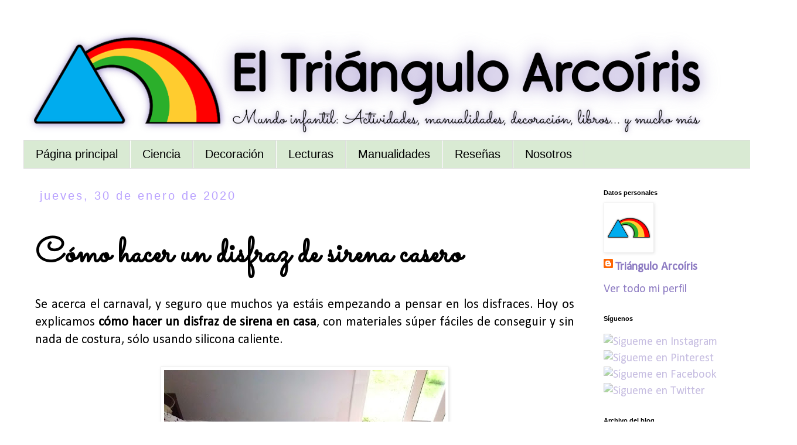

--- FILE ---
content_type: text/html; charset=UTF-8
request_url: https://www.eltrianguloarcoiris.com/2020/01/como-hacer-un-disfraz-de-sirena-casero.html
body_size: 17374
content:
<!DOCTYPE html>
<html class='v2' dir='ltr' lang='es' xmlns='http://www.w3.org/1999/xhtml' xmlns:b='http://www.google.com/2005/gml/b' xmlns:data='http://www.google.com/2005/gml/data' xmlns:expr='http://www.google.com/2005/gml/expr'>
<head>
<link href='https://www.blogger.com/static/v1/widgets/335934321-css_bundle_v2.css' rel='stylesheet' type='text/css'/>
<meta content='033975e54ccd3eca6f4d7736e80feabb' name='p:domain_verify'/>
<meta content='width=1100' name='viewport'/>
<meta content='text/html; charset=UTF-8' http-equiv='Content-Type'/>
<meta content='blogger' name='generator'/>
<link href='https://www.eltrianguloarcoiris.com/favicon.ico' rel='icon' type='image/x-icon'/>
<link href='https://www.eltrianguloarcoiris.com/2020/01/como-hacer-un-disfraz-de-sirena-casero.html' rel='canonical'/>
<link rel="alternate" type="application/atom+xml" title="El Triángulo Arcoíris - Atom" href="https://www.eltrianguloarcoiris.com/feeds/posts/default" />
<link rel="alternate" type="application/rss+xml" title="El Triángulo Arcoíris - RSS" href="https://www.eltrianguloarcoiris.com/feeds/posts/default?alt=rss" />
<link rel="service.post" type="application/atom+xml" title="El Triángulo Arcoíris - Atom" href="https://www.blogger.com/feeds/2349658395406808691/posts/default" />

<link rel="alternate" type="application/atom+xml" title="El Triángulo Arcoíris - Atom" href="https://www.eltrianguloarcoiris.com/feeds/7969891157189685503/comments/default" />
<!--Can't find substitution for tag [blog.ieCssRetrofitLinks]-->
<link href='https://blogger.googleusercontent.com/img/b/R29vZ2xl/AVvXsEjOFH-zVaOFPY4b1TzAW-bdSZ2lTseQTjqqzlzYFI_HjJipTCFLt4RCRagqjLDTpYIhou98TXuOodZzcdPUnHq0mBP839MzrjmYoW7a08IDNgoUROsTMtOfmD6DF8198_oXl4aT1Nm-itdm/s640/Disfraz+de+sirena.jpg' rel='image_src'/>
<meta content='https://www.eltrianguloarcoiris.com/2020/01/como-hacer-un-disfraz-de-sirena-casero.html' property='og:url'/>
<meta content='Cómo hacer un disfraz de sirena casero' property='og:title'/>
<meta content='Blog infantil en el que encontraréis actividades, manualidades, experimentos y lecturas entre otras cosas' property='og:description'/>
<meta content='https://blogger.googleusercontent.com/img/b/R29vZ2xl/AVvXsEjOFH-zVaOFPY4b1TzAW-bdSZ2lTseQTjqqzlzYFI_HjJipTCFLt4RCRagqjLDTpYIhou98TXuOodZzcdPUnHq0mBP839MzrjmYoW7a08IDNgoUROsTMtOfmD6DF8198_oXl4aT1Nm-itdm/w1200-h630-p-k-no-nu/Disfraz+de+sirena.jpg' property='og:image'/>
<title>El Triángulo Arcoíris: Cómo hacer un disfraz de sirena casero</title>
<style type='text/css'>@font-face{font-family:'Calibri';font-style:normal;font-weight:400;font-display:swap;src:url(//fonts.gstatic.com/l/font?kit=J7afnpV-BGlaFfdAhLEY67FIEjg&skey=a1029226f80653a8&v=v15)format('woff2');unicode-range:U+0000-00FF,U+0131,U+0152-0153,U+02BB-02BC,U+02C6,U+02DA,U+02DC,U+0304,U+0308,U+0329,U+2000-206F,U+20AC,U+2122,U+2191,U+2193,U+2212,U+2215,U+FEFF,U+FFFD;}@font-face{font-family:'Damion';font-style:normal;font-weight:400;font-display:swap;src:url(//fonts.gstatic.com/s/damion/v15/hv-XlzJ3KEUe_YZkZGw2EzJwV9J-.woff2)format('woff2');unicode-range:U+0100-02BA,U+02BD-02C5,U+02C7-02CC,U+02CE-02D7,U+02DD-02FF,U+0304,U+0308,U+0329,U+1D00-1DBF,U+1E00-1E9F,U+1EF2-1EFF,U+2020,U+20A0-20AB,U+20AD-20C0,U+2113,U+2C60-2C7F,U+A720-A7FF;}@font-face{font-family:'Damion';font-style:normal;font-weight:400;font-display:swap;src:url(//fonts.gstatic.com/s/damion/v15/hv-XlzJ3KEUe_YZkamw2EzJwVw.woff2)format('woff2');unicode-range:U+0000-00FF,U+0131,U+0152-0153,U+02BB-02BC,U+02C6,U+02DA,U+02DC,U+0304,U+0308,U+0329,U+2000-206F,U+20AC,U+2122,U+2191,U+2193,U+2212,U+2215,U+FEFF,U+FFFD;}@font-face{font-family:'Sacramento';font-style:normal;font-weight:400;font-display:swap;src:url(//fonts.gstatic.com/s/sacramento/v17/buEzpo6gcdjy0EiZMBUG4CMf_f5Iai0Ycw.woff2)format('woff2');unicode-range:U+0100-02BA,U+02BD-02C5,U+02C7-02CC,U+02CE-02D7,U+02DD-02FF,U+0304,U+0308,U+0329,U+1D00-1DBF,U+1E00-1E9F,U+1EF2-1EFF,U+2020,U+20A0-20AB,U+20AD-20C0,U+2113,U+2C60-2C7F,U+A720-A7FF;}@font-face{font-family:'Sacramento';font-style:normal;font-weight:400;font-display:swap;src:url(//fonts.gstatic.com/s/sacramento/v17/buEzpo6gcdjy0EiZMBUG4C0f_f5Iai0.woff2)format('woff2');unicode-range:U+0000-00FF,U+0131,U+0152-0153,U+02BB-02BC,U+02C6,U+02DA,U+02DC,U+0304,U+0308,U+0329,U+2000-206F,U+20AC,U+2122,U+2191,U+2193,U+2212,U+2215,U+FEFF,U+FFFD;}</style>
<style id='page-skin-1' type='text/css'><!--
/*
-----------------------------------------------
Blogger Template Style
Name:     Simple
Designer: Blogger
URL:      www.blogger.com
----------------------------------------------- */
/* Variable definitions
====================
<Variable name="keycolor" description="Main Color" type="color" default="#66bbdd"/>
<Group description="Page Text" selector="body">
<Variable name="body.font" description="Font" type="font"
default="normal normal 12px Arial, Tahoma, Helvetica, FreeSans, sans-serif"/>
<Variable name="body.text.color" description="Text Color" type="color" default="#222222"/>
</Group>
<Group description="Backgrounds" selector=".body-fauxcolumns-outer">
<Variable name="body.background.color" description="Outer Background" type="color" default="#66bbdd"/>
<Variable name="content.background.color" description="Main Background" type="color" default="#ffffff"/>
<Variable name="header.background.color" description="Header Background" type="color" default="transparent"/>
</Group>
<Group description="Links" selector=".main-outer">
<Variable name="link.color" description="Link Color" type="color" default="#2288bb"/>
<Variable name="link.visited.color" description="Visited Color" type="color" default="#888888"/>
<Variable name="link.hover.color" description="Hover Color" type="color" default="#33aaff"/>
</Group>
<Group description="Blog Title" selector=".header h1">
<Variable name="header.font" description="Font" type="font"
default="normal normal 60px Arial, Tahoma, Helvetica, FreeSans, sans-serif"/>
<Variable name="header.text.color" description="Title Color" type="color" default="#3399bb" />
</Group>
<Group description="Blog Description" selector=".header .description">
<Variable name="description.text.color" description="Description Color" type="color"
default="#777777" />
</Group>
<Group description="Tabs Text" selector=".tabs-inner .widget li a">
<Variable name="tabs.font" description="Font" type="font"
default="normal normal 14px Arial, Tahoma, Helvetica, FreeSans, sans-serif"/>
<Variable name="tabs.text.color" description="Text Color" type="color" default="#999999"/>
<Variable name="tabs.selected.text.color" description="Selected Color" type="color" default="#000000"/>
</Group>
<Group description="Tabs Background" selector=".tabs-outer .PageList">
<Variable name="tabs.background.color" description="Background Color" type="color" default="#f5f5f5"/>
<Variable name="tabs.selected.background.color" description="Selected Color" type="color" default="#eeeeee"/>
</Group>
<Group description="Post Title" selector="h3.post-title, .comments h4">
<Variable name="post.title.font" description="Font" type="font"
default="normal normal 22px Arial, Tahoma, Helvetica, FreeSans, sans-serif"/>
</Group>
<Group description="Date Header" selector=".date-header">
<Variable name="date.header.color" description="Text Color" type="color"
default="#000000"/>
<Variable name="date.header.background.color" description="Background Color" type="color"
default="transparent"/>
<Variable name="date.header.font" description="Text Font" type="font"
default="normal bold 11px Arial, Tahoma, Helvetica, FreeSans, sans-serif"/>
<Variable name="date.header.padding" description="Date Header Padding" type="string" default="inherit"/>
<Variable name="date.header.letterspacing" description="Date Header Letter Spacing" type="string" default="inherit"/>
<Variable name="date.header.margin" description="Date Header Margin" type="string" default="inherit"/>
</Group>
<Group description="Post Footer" selector=".post-footer">
<Variable name="post.footer.text.color" description="Text Color" type="color" default="#666666"/>
<Variable name="post.footer.background.color" description="Background Color" type="color"
default="#f9f9f9"/>
<Variable name="post.footer.border.color" description="Shadow Color" type="color" default="#eeeeee"/>
</Group>
<Group description="Gadgets" selector="h2">
<Variable name="widget.title.font" description="Title Font" type="font"
default="normal bold 11px Arial, Tahoma, Helvetica, FreeSans, sans-serif"/>
<Variable name="widget.title.text.color" description="Title Color" type="color" default="#000000"/>
<Variable name="widget.alternate.text.color" description="Alternate Color" type="color" default="#999999"/>
</Group>
<Group description="Images" selector=".main-inner">
<Variable name="image.background.color" description="Background Color" type="color" default="#ffffff"/>
<Variable name="image.border.color" description="Border Color" type="color" default="#eeeeee"/>
<Variable name="image.text.color" description="Caption Text Color" type="color" default="#000000"/>
</Group>
<Group description="Accents" selector=".content-inner">
<Variable name="body.rule.color" description="Separator Line Color" type="color" default="#eeeeee"/>
<Variable name="tabs.border.color" description="Tabs Border Color" type="color" default="transparent"/>
</Group>
<Variable name="body.background" description="Body Background" type="background"
color="#ffffff" default="$(color) none repeat scroll top left"/>
<Variable name="body.background.override" description="Body Background Override" type="string" default=""/>
<Variable name="body.background.gradient.cap" description="Body Gradient Cap" type="url"
default="url(https://resources.blogblog.com/blogblog/data/1kt/simple/gradients_light.png)"/>
<Variable name="body.background.gradient.tile" description="Body Gradient Tile" type="url"
default="url(https://resources.blogblog.com/blogblog/data/1kt/simple/body_gradient_tile_light.png)"/>
<Variable name="content.background.color.selector" description="Content Background Color Selector" type="string" default=".content-inner"/>
<Variable name="content.padding" description="Content Padding" type="length" default="10px" min="0" max="100px"/>
<Variable name="content.padding.horizontal" description="Content Horizontal Padding" type="length" default="10px" min="0" max="100px"/>
<Variable name="content.shadow.spread" description="Content Shadow Spread" type="length" default="40px" min="0" max="100px"/>
<Variable name="content.shadow.spread.webkit" description="Content Shadow Spread (WebKit)" type="length" default="5px" min="0" max="100px"/>
<Variable name="content.shadow.spread.ie" description="Content Shadow Spread (IE)" type="length" default="10px" min="0" max="100px"/>
<Variable name="main.border.width" description="Main Border Width" type="length" default="0" min="0" max="10px"/>
<Variable name="header.background.gradient" description="Header Gradient" type="url" default="none"/>
<Variable name="header.shadow.offset.left" description="Header Shadow Offset Left" type="length" default="-1px" min="-50px" max="50px"/>
<Variable name="header.shadow.offset.top" description="Header Shadow Offset Top" type="length" default="-1px" min="-50px" max="50px"/>
<Variable name="header.shadow.spread" description="Header Shadow Spread" type="length" default="1px" min="0" max="100px"/>
<Variable name="header.padding" description="Header Padding" type="length" default="30px" min="0" max="100px"/>
<Variable name="header.border.size" description="Header Border Size" type="length" default="1px" min="0" max="10px"/>
<Variable name="header.bottom.border.size" description="Header Bottom Border Size" type="length" default="1px" min="0" max="10px"/>
<Variable name="header.border.horizontalsize" description="Header Horizontal Border Size" type="length" default="0" min="0" max="10px"/>
<Variable name="description.text.size" description="Description Text Size" type="string" default="140%"/>
<Variable name="tabs.margin.top" description="Tabs Margin Top" type="length" default="0" min="0" max="100px"/>
<Variable name="tabs.margin.side" description="Tabs Side Margin" type="length" default="30px" min="0" max="100px"/>
<Variable name="tabs.background.gradient" description="Tabs Background Gradient" type="url"
default="url(https://resources.blogblog.com/blogblog/data/1kt/simple/gradients_light.png)"/>
<Variable name="tabs.border.width" description="Tabs Border Width" type="length" default="1px" min="0" max="10px"/>
<Variable name="tabs.bevel.border.width" description="Tabs Bevel Border Width" type="length" default="1px" min="0" max="10px"/>
<Variable name="post.margin.bottom" description="Post Bottom Margin" type="length" default="25px" min="0" max="100px"/>
<Variable name="image.border.small.size" description="Image Border Small Size" type="length" default="2px" min="0" max="10px"/>
<Variable name="image.border.large.size" description="Image Border Large Size" type="length" default="5px" min="0" max="10px"/>
<Variable name="page.width.selector" description="Page Width Selector" type="string" default=".region-inner"/>
<Variable name="page.width" description="Page Width" type="string" default="auto"/>
<Variable name="main.section.margin" description="Main Section Margin" type="length" default="15px" min="0" max="100px"/>
<Variable name="main.padding" description="Main Padding" type="length" default="15px" min="0" max="100px"/>
<Variable name="main.padding.top" description="Main Padding Top" type="length" default="30px" min="0" max="100px"/>
<Variable name="main.padding.bottom" description="Main Padding Bottom" type="length" default="30px" min="0" max="100px"/>
<Variable name="paging.background"
color="#ffffff"
description="Background of blog paging area" type="background"
default="transparent none no-repeat scroll top center"/>
<Variable name="footer.bevel" description="Bevel border length of footer" type="length" default="0" min="0" max="10px"/>
<Variable name="mobile.background.overlay" description="Mobile Background Overlay" type="string"
default="transparent none repeat scroll top left"/>
<Variable name="mobile.background.size" description="Mobile Background Size" type="string" default="auto"/>
<Variable name="mobile.button.color" description="Mobile Button Color" type="color" default="#ffffff" />
<Variable name="startSide" description="Side where text starts in blog language" type="automatic" default="left"/>
<Variable name="endSide" description="Side where text ends in blog language" type="automatic" default="right"/>
*/
/* Content
----------------------------------------------- */
body {
font: normal normal 20px Calibri;
color: #000000;
background: #ffffff none repeat scroll top left;
padding: 0 0 0 0;
}
html body .region-inner {
min-width: 0;
max-width: 100%;
width: auto;
}
h2 {
font-size: 22px;
}
a:link {
text-decoration:none;
color: #8e7cc3;
}
a:visited {
text-decoration:none;
color: #b9a2ff;
}
a:hover {
text-decoration:underline;
color: #b9a2ff;
}
.body-fauxcolumn-outer .fauxcolumn-inner {
background: transparent none repeat scroll top left;
_background-image: none;
}
.body-fauxcolumn-outer .cap-top {
position: absolute;
z-index: 1;
height: 400px;
width: 100%;
}
.body-fauxcolumn-outer .cap-top .cap-left {
width: 100%;
background: transparent none repeat-x scroll top left;
_background-image: none;
}
.content-outer {
-moz-box-shadow: 0 0 0 rgba(0, 0, 0, .15);
-webkit-box-shadow: 0 0 0 rgba(0, 0, 0, .15);
-goog-ms-box-shadow: 0 0 0 #333333;
box-shadow: 0 0 0 rgba(0, 0, 0, .15);
margin-bottom: 1px;
}
.content-inner {
padding: 10px 40px;
}
.content-inner {
background-color: #ffffff;
}
/* Header
----------------------------------------------- */
.header-outer {
background: #ffffff none repeat-x scroll 0 -400px;
_background-image: none;
}
.Header h1 {
font: normal normal 60px Damion;
color: #000000;
text-shadow: 0 0 0 rgba(0, 0, 0, .2);
}
.Header h1 a {
color: #000000;
}
.Header .description {
font-size: 18px;
color: #000000;
}
.header-inner .Header .titlewrapper {
padding: 22px 0;
}
.header-inner .Header .descriptionwrapper {
padding: 0 0;
}
/* Tabs
----------------------------------------------- */
.tabs-inner .section:first-child {
border-top: 0 solid #dddddd;
}
.tabs-inner .section:first-child ul {
margin-top: -1px;
border-top: 1px solid #dddddd;
border-left: 1px solid #dddddd;
border-right: 1px solid #dddddd;
}
.tabs-inner .widget ul {
background: #d9ead3 none repeat-x scroll 0 -800px;
_background-image: none;
border-bottom: 1px solid #dddddd;
margin-top: 0;
margin-left: -30px;
margin-right: -30px;
}
.tabs-inner .widget li a {
display: inline-block;
padding: .6em 1em;
font: normal normal 20px Arial, Tahoma, Helvetica, FreeSans, sans-serif;
color: #000000;
border-left: 1px solid #ffffff;
border-right: 1px solid #dddddd;
}
.tabs-inner .widget li:first-child a {
border-left: none;
}
.tabs-inner .widget li.selected a, .tabs-inner .widget li a:hover {
color: #000000;
background-color: #d9ead3;
text-decoration: none;
}
/* Columns
----------------------------------------------- */
.main-outer {
border-top: 0 solid transparent;
}
.fauxcolumn-left-outer .fauxcolumn-inner {
border-right: 1px solid transparent;
}
.fauxcolumn-right-outer .fauxcolumn-inner {
border-left: 1px solid transparent;
}
/* Headings
----------------------------------------------- */
div.widget > h2,
div.widget h2.title {
margin: 0 0 1em 0;
font: normal bold 11px 'Trebuchet MS',Trebuchet,Verdana,sans-serif;
color: #000000;
}
/* Widgets
----------------------------------------------- */
.widget .zippy {
color: #999999;
text-shadow: 2px 2px 1px rgba(0, 0, 0, .1);
}
.widget .popular-posts ul {
list-style: none;
}
/* Posts
----------------------------------------------- */
h2.date-header {
font: normal normal 20px Arial, Tahoma, Helvetica, FreeSans, sans-serif;
}
.date-header span {
background-color: #ffffff;
color: #b9a2ff;
padding: 0.4em;
letter-spacing: 3px;
margin: inherit;
}
.main-inner {
padding-top: 35px;
padding-bottom: 65px;
}
.main-inner .column-center-inner {
padding: 0 0;
}
.main-inner .column-center-inner .section {
margin: 0 1em;
}
.post {
margin: 0 0 45px 0;
}
h3.post-title, .comments h4 {
font: normal bold 60px Sacramento;
margin: .75em 0 0;
}
.post-body {
font-size: 110%;
line-height: 1.4;
position: relative;
}
.post-body img, .post-body .tr-caption-container, .Profile img, .Image img,
.BlogList .item-thumbnail img {
padding: 2px;
background: #ffffff;
border: 1px solid #eeeeee;
-moz-box-shadow: 1px 1px 5px rgba(0, 0, 0, .1);
-webkit-box-shadow: 1px 1px 5px rgba(0, 0, 0, .1);
box-shadow: 1px 1px 5px rgba(0, 0, 0, .1);
}
.post-body img, .post-body .tr-caption-container {
padding: 5px;
}
.post-body .tr-caption-container {
color: #000000;
}
.post-body .tr-caption-container img {
padding: 0;
background: transparent;
border: none;
-moz-box-shadow: 0 0 0 rgba(0, 0, 0, .1);
-webkit-box-shadow: 0 0 0 rgba(0, 0, 0, .1);
box-shadow: 0 0 0 rgba(0, 0, 0, .1);
}
.post-header {
margin: 0 0 1.5em;
line-height: 1.6;
font-size: 90%;
}
.post-footer {
margin: 20px -2px 0;
padding: 5px 10px;
color: #000000;
background-color: #d9ead3;
border-bottom: 1px solid #d9ead3;
line-height: 1.6;
font-size: 90%;
}
#comments .comment-author {
padding-top: 1.5em;
border-top: 1px solid transparent;
background-position: 0 1.5em;
}
#comments .comment-author:first-child {
padding-top: 0;
border-top: none;
}
.avatar-image-container {
margin: .2em 0 0;
}
#comments .avatar-image-container img {
border: 1px solid #eeeeee;
}
/* Comments
----------------------------------------------- */
.comments .comments-content .icon.blog-author {
background-repeat: no-repeat;
background-image: url([data-uri]);
}
.comments .comments-content .loadmore a {
border-top: 1px solid #999999;
border-bottom: 1px solid #999999;
}
.comments .comment-thread.inline-thread {
background-color: #d9ead3;
}
.comments .continue {
border-top: 2px solid #999999;
}
/* Accents
---------------------------------------------- */
.section-columns td.columns-cell {
border-left: 1px solid transparent;
}
.blog-pager {
background: transparent url(//www.blogblog.com/1kt/simple/paging_dot.png) repeat-x scroll top center;
}
.blog-pager-older-link, .home-link,
.blog-pager-newer-link {
background-color: #ffffff;
padding: 5px;
}
.footer-outer {
border-top: 1px dashed #bbbbbb;
}
/* Mobile
----------------------------------------------- */
body.mobile  {
background-size: auto;
}
.mobile .body-fauxcolumn-outer {
background: transparent none repeat scroll top left;
}
.mobile .body-fauxcolumn-outer .cap-top {
background-size: 100% auto;
}
.mobile .content-outer {
-webkit-box-shadow: 0 0 3px rgba(0, 0, 0, .15);
box-shadow: 0 0 3px rgba(0, 0, 0, .15);
}
.mobile .tabs-inner .widget ul {
margin-left: 0;
margin-right: 0;
}
.mobile .post {
margin: 0;
}
.mobile .main-inner .column-center-inner .section {
margin: 0;
}
.mobile .date-header span {
padding: 0.1em 10px;
margin: 0 -10px;
}
.mobile h3.post-title {
margin: 0;
}
.mobile .blog-pager {
background: transparent none no-repeat scroll top center;
}
.mobile .footer-outer {
border-top: none;
}
.mobile .main-inner, .mobile .footer-inner {
background-color: #ffffff;
}
.mobile-index-contents {
color: #000000;
}
.mobile-link-button {
background-color: #8e7cc3;
}
.mobile-link-button a:link, .mobile-link-button a:visited {
color: #ffffff;
}
.mobile .tabs-inner .section:first-child {
border-top: none;
}
.mobile .tabs-inner .PageList .widget-content {
background-color: #d9ead3;
color: #000000;
border-top: 1px solid #dddddd;
border-bottom: 1px solid #dddddd;
}
.mobile .tabs-inner .PageList .widget-content .pagelist-arrow {
border-left: 1px solid #dddddd;
}
/* Menú de páginas
----------------------------------------------- */
#PageList1 {
background-color: #E0ECF8; /* Color de fondo */
}
#PageList1 ul li a {
color: #000; /* Color de los enlaces */
}
#PageList1 ul li a:hover {
color: #ccc; /* Color del texto al pasar el mouse */
}
h2 {
font-size:150%;
}
.social_net_img{
opacity: 0.5;
filter: alpha(opacity=50); /* For IE8 and earlier */
}
.social_net_img:hover {
opacity: 1;
filter: alpha(opacity=100); /* For IE8 and earlier */
}
--></style>
<style id='template-skin-1' type='text/css'><!--
body {
min-width: 1360px;
}
.content-outer, .content-fauxcolumn-outer, .region-inner {
min-width: 1360px;
max-width: 1360px;
_width: 1360px;
}
.main-inner .columns {
padding-left: 0px;
padding-right: 320px;
}
.main-inner .fauxcolumn-center-outer {
left: 0px;
right: 320px;
/* IE6 does not respect left and right together */
_width: expression(this.parentNode.offsetWidth -
parseInt("0px") -
parseInt("320px") + 'px');
}
.main-inner .fauxcolumn-left-outer {
width: 0px;
}
.main-inner .fauxcolumn-right-outer {
width: 320px;
}
.main-inner .column-left-outer {
width: 0px;
right: 100%;
margin-left: -0px;
}
.main-inner .column-right-outer {
width: 320px;
margin-right: -320px;
}
#layout {
min-width: 0;
}
#layout .content-outer {
min-width: 0;
width: 800px;
}
#layout .region-inner {
min-width: 0;
width: auto;
}
body#layout div.add_widget {
padding: 8px;
}
body#layout div.add_widget a {
margin-left: 32px;
}
--></style>
<script type='text/javascript'>
        (function(i,s,o,g,r,a,m){i['GoogleAnalyticsObject']=r;i[r]=i[r]||function(){
        (i[r].q=i[r].q||[]).push(arguments)},i[r].l=1*new Date();a=s.createElement(o),
        m=s.getElementsByTagName(o)[0];a.async=1;a.src=g;m.parentNode.insertBefore(a,m)
        })(window,document,'script','https://www.google-analytics.com/analytics.js','ga');
        ga('create', 'UA-111393161-1', 'auto', 'blogger');
        ga('blogger.send', 'pageview');
      </script>
<meta content='704638a7b80ec34370bbc3545beaba54' name='p:domain_verify'/>
<link href='https://www.blogger.com/dyn-css/authorization.css?targetBlogID=2349658395406808691&amp;zx=4919ab59-89ee-44a4-a857-3ce71577c4cc' media='none' onload='if(media!=&#39;all&#39;)media=&#39;all&#39;' rel='stylesheet'/><noscript><link href='https://www.blogger.com/dyn-css/authorization.css?targetBlogID=2349658395406808691&amp;zx=4919ab59-89ee-44a4-a857-3ce71577c4cc' rel='stylesheet'/></noscript>
<meta name='google-adsense-platform-account' content='ca-host-pub-1556223355139109'/>
<meta name='google-adsense-platform-domain' content='blogspot.com'/>

</head>
<body class='loading'>
<div class='navbar no-items section' id='navbar' name='Barra de navegación'>
</div>
<div class='body-fauxcolumns'>
<div class='fauxcolumn-outer body-fauxcolumn-outer'>
<div class='cap-top'>
<div class='cap-left'></div>
<div class='cap-right'></div>
</div>
<div class='fauxborder-left'>
<div class='fauxborder-right'></div>
<div class='fauxcolumn-inner'>
</div>
</div>
<div class='cap-bottom'>
<div class='cap-left'></div>
<div class='cap-right'></div>
</div>
</div>
</div>
<div class='content'>
<div class='content-fauxcolumns'>
<div class='fauxcolumn-outer content-fauxcolumn-outer'>
<div class='cap-top'>
<div class='cap-left'></div>
<div class='cap-right'></div>
</div>
<div class='fauxborder-left'>
<div class='fauxborder-right'></div>
<div class='fauxcolumn-inner'>
</div>
</div>
<div class='cap-bottom'>
<div class='cap-left'></div>
<div class='cap-right'></div>
</div>
</div>
</div>
<div class='content-outer'>
<div class='content-cap-top cap-top'>
<div class='cap-left'></div>
<div class='cap-right'></div>
</div>
<div class='fauxborder-left content-fauxborder-left'>
<div class='fauxborder-right content-fauxborder-right'></div>
<div class='content-inner'>
<header>
<div class='header-outer'>
<div class='header-cap-top cap-top'>
<div class='cap-left'></div>
<div class='cap-right'></div>
</div>
<div class='fauxborder-left header-fauxborder-left'>
<div class='fauxborder-right header-fauxborder-right'></div>
<div class='region-inner header-inner'>
<div class='header section' id='header' name='Cabecera'><div class='widget Header' data-version='1' id='Header1'>
<div id='header-inner'>
<a href='https://www.eltrianguloarcoiris.com/' style='display: block'>
<img alt='El Triángulo Arcoíris' height='200px; ' id='Header1_headerimg' src='https://blogger.googleusercontent.com/img/b/R29vZ2xl/AVvXsEg4crzy1V8KGUMed_9Mv0-yWtCkVO9ThMPY-3-4Z9HJvt-B9kn2fR79e2RrH1SAPeNSNZHHBZE6SnVPUWa149Wj_pwa0trvIUQOWDyHlu3qemMNsP7PQFPHSGADnl5K7yGWArCivvLS19Hf/s1600/TrianguloArcoiris1200x200_lila.png' style='display: block' width='1200px; '/>
</a>
</div>
</div></div>
</div>
</div>
<div class='header-cap-bottom cap-bottom'>
<div class='cap-left'></div>
<div class='cap-right'></div>
</div>
</div>
</header>
<div class='tabs-outer'>
<div class='tabs-cap-top cap-top'>
<div class='cap-left'></div>
<div class='cap-right'></div>
</div>
<div class='fauxborder-left tabs-fauxborder-left'>
<div class='fauxborder-right tabs-fauxborder-right'></div>
<div class='region-inner tabs-inner'>
<div class='tabs section' id='crosscol' name='Multicolumnas'><div class='widget PageList' data-version='1' id='PageList1'>
<h2>Páginas</h2>
<div class='widget-content'>
<ul>
<li>
<a href='https://eltrianguloarcoiris.blogspot.com/'>Página principal</a>
</li>
<li>
<a href='https://eltrianguloarcoiris.blogspot.com.es/search/label/Ciencia'>Ciencia</a>
</li>
<li>
<a href='https://eltrianguloarcoiris.blogspot.com.es/search/label/Decoraci%C3%B3n'>Decoración</a>
</li>
<li>
<a href='https://eltrianguloarcoiris.blogspot.com.es/search/label/Lectura'>Lecturas</a>
</li>
<li>
<a href='https://eltrianguloarcoiris.blogspot.com.es/search/label/Manualidades'>Manualidades</a>
</li>
<li>
<a href='https://eltrianguloarcoiris.blogspot.com.es/search/label/Rese%C3%B1a'>Reseñas</a>
</li>
<li>
<a href='https://eltrianguloarcoiris.blogspot.com.es/search/label/Sobre%20mi'>Nosotros</a>
</li>
</ul>
<div class='clear'></div>
</div>
</div></div>
<div class='tabs no-items section' id='crosscol-overflow' name='Cross-Column 2'></div>
</div>
</div>
<div class='tabs-cap-bottom cap-bottom'>
<div class='cap-left'></div>
<div class='cap-right'></div>
</div>
</div>
<div class='main-outer'>
<div class='main-cap-top cap-top'>
<div class='cap-left'></div>
<div class='cap-right'></div>
</div>
<div class='fauxborder-left main-fauxborder-left'>
<div class='fauxborder-right main-fauxborder-right'></div>
<div class='region-inner main-inner'>
<div class='columns fauxcolumns'>
<div class='fauxcolumn-outer fauxcolumn-center-outer'>
<div class='cap-top'>
<div class='cap-left'></div>
<div class='cap-right'></div>
</div>
<div class='fauxborder-left'>
<div class='fauxborder-right'></div>
<div class='fauxcolumn-inner'>
</div>
</div>
<div class='cap-bottom'>
<div class='cap-left'></div>
<div class='cap-right'></div>
</div>
</div>
<div class='fauxcolumn-outer fauxcolumn-left-outer'>
<div class='cap-top'>
<div class='cap-left'></div>
<div class='cap-right'></div>
</div>
<div class='fauxborder-left'>
<div class='fauxborder-right'></div>
<div class='fauxcolumn-inner'>
</div>
</div>
<div class='cap-bottom'>
<div class='cap-left'></div>
<div class='cap-right'></div>
</div>
</div>
<div class='fauxcolumn-outer fauxcolumn-right-outer'>
<div class='cap-top'>
<div class='cap-left'></div>
<div class='cap-right'></div>
</div>
<div class='fauxborder-left'>
<div class='fauxborder-right'></div>
<div class='fauxcolumn-inner'>
</div>
</div>
<div class='cap-bottom'>
<div class='cap-left'></div>
<div class='cap-right'></div>
</div>
</div>
<!-- corrects IE6 width calculation -->
<div class='columns-inner'>
<div class='column-center-outer'>
<div class='column-center-inner'>
<div class='main section' id='main' name='Principal'><div class='widget Blog' data-version='1' id='Blog1'>
<div class='blog-posts hfeed'>

          <div class="date-outer">
        
<h2 class='date-header'><span>jueves, 30 de enero de 2020</span></h2>

          <div class="date-posts">
        
<div class='post-outer'>
<div class='post hentry uncustomized-post-template' itemprop='blogPost' itemscope='itemscope' itemtype='http://schema.org/BlogPosting'>
<meta content='https://blogger.googleusercontent.com/img/b/R29vZ2xl/AVvXsEjOFH-zVaOFPY4b1TzAW-bdSZ2lTseQTjqqzlzYFI_HjJipTCFLt4RCRagqjLDTpYIhou98TXuOodZzcdPUnHq0mBP839MzrjmYoW7a08IDNgoUROsTMtOfmD6DF8198_oXl4aT1Nm-itdm/s640/Disfraz+de+sirena.jpg' itemprop='image_url'/>
<meta content='2349658395406808691' itemprop='blogId'/>
<meta content='7969891157189685503' itemprop='postId'/>
<a name='7969891157189685503'></a>
<h3 class='post-title entry-title' itemprop='name'>
Cómo hacer un disfraz de sirena casero
</h3>
<div class='post-header'>
<div class='post-header-line-1'></div>
</div>
<div class='post-body entry-content' id='post-body-7969891157189685503' itemprop='description articleBody'>
<div style="text-align: justify;">
Se acerca el carnaval, y seguro que muchos ya estáis empezando a pensar en los disfraces. Hoy os explicamos <b>cómo hacer un disfraz de sirena en casa</b>, con materiales súper fáciles de conseguir y sin nada de costura, sólo usando silicona caliente. </div>
<div style="text-align: justify;">
<br />
<div class="separator" style="clear: both; text-align: center;">
<a href="https://blogger.googleusercontent.com/img/b/R29vZ2xl/AVvXsEjOFH-zVaOFPY4b1TzAW-bdSZ2lTseQTjqqzlzYFI_HjJipTCFLt4RCRagqjLDTpYIhou98TXuOodZzcdPUnHq0mBP839MzrjmYoW7a08IDNgoUROsTMtOfmD6DF8198_oXl4aT1Nm-itdm/s1600/Disfraz+de+sirena.jpg" imageanchor="1" style="margin-left: 1em; margin-right: 1em;"><img alt="Disfraz de sirena hecho con goma eva, lana y una camiseta" border="0" data-original-height="1600" data-original-width="1200" height="640" src="https://blogger.googleusercontent.com/img/b/R29vZ2xl/AVvXsEjOFH-zVaOFPY4b1TzAW-bdSZ2lTseQTjqqzlzYFI_HjJipTCFLt4RCRagqjLDTpYIhou98TXuOodZzcdPUnHq0mBP839MzrjmYoW7a08IDNgoUROsTMtOfmD6DF8198_oXl4aT1Nm-itdm/s640/Disfraz+de+sirena.jpg" title="" width="480" /></a></div>
<br /></div>
<div style="text-align: justify;">
Éste disfraz <b>tiene tres elementos principales</b>: la cola de la sirena, la parte superior de la sirena y la peluca.</div>
<div style="text-align: justify;">
<br /></div>
<h2 style="text-align: justify;">
Cómo hacer una cola de sirena</h2>
<div style="text-align: justify;">
<br /></div>
<div style="text-align: justify;">
Para hacer la cola de la sirena necesitaremos:</div>
<div style="text-align: justify;">
<br /></div>
<div style="text-align: justify;">
- Planchas de goma eva grades de varios colores</div>
<div style="text-align: justify;">
- Tijeras</div>
<div style="text-align: justify;">
- Silicona caliente</div>
<div style="text-align: justify;">
- Un trocito de velcro</div>
<div style="text-align: justify;">
<br />
<div class="separator" style="clear: both; text-align: center;">
<a href="https://blogger.googleusercontent.com/img/b/R29vZ2xl/AVvXsEhVcqH-Q328-4RyMBy5JlHfEhVpzZoGYWJ4uD0Dqu2RJeBPffr34d8yrzUlLO-t8fFmquj_-Ei6_TQGGBPqL9LYfihA9KXu8-q64tC1l675EnjTan4tVUJAbfgWis-k8cWqGrIbD2Ry1bq3/s1600/Cola+de+sirena.jpg" imageanchor="1"><img alt="Cola de sirena hecha con goma eva de colores" border="0" data-original-height="1200" data-original-width="1600" height="480" src="https://blogger.googleusercontent.com/img/b/R29vZ2xl/AVvXsEhVcqH-Q328-4RyMBy5JlHfEhVpzZoGYWJ4uD0Dqu2RJeBPffr34d8yrzUlLO-t8fFmquj_-Ei6_TQGGBPqL9LYfihA9KXu8-q64tC1l675EnjTan4tVUJAbfgWis-k8cWqGrIbD2Ry1bq3/s640/Cola+de+sirena.jpg" title="" width="640" /></a></div>
<br /></div>
<div style="text-align: justify;">
Primero hay que <b>cortar dos planchas de goma eva</b> con la forma que queremos que tenga la cola. Nosotros decidimos que en vez de hacerla recta, la haríamos con un poco de curva, cómo si la sirena estuviera sentada. Así es mucho más sencillo que el peque pueda caminar sin tropezar (os he marcado en negro la forma aproximada que tienen que tener las planchas de foam)</div>
<div style="text-align: justify;">
<br />
<div class="separator" style="clear: both; text-align: center;">
<a href="https://blogger.googleusercontent.com/img/b/R29vZ2xl/AVvXsEhPKU0ylfN-7aWo57-blCi3VvqFWvGjXV6JNUrrHOpM4ftVnPs4u1rjp4-nwEEQan5Sjj6cBfitJ3-X4KKf34ui04pHfoqfzwBbP9Qh_fmPemaT5QI9pFB7A2aH7BVLGaKqoHyWYf8YZPMH/s1600/Forma+de+corte+del+foam.jpg" imageanchor="1" style="margin-left: 1em; margin-right: 1em;"><img border="0" data-original-height="1200" data-original-width="1600" height="480" src="https://blogger.googleusercontent.com/img/b/R29vZ2xl/AVvXsEhPKU0ylfN-7aWo57-blCi3VvqFWvGjXV6JNUrrHOpM4ftVnPs4u1rjp4-nwEEQan5Sjj6cBfitJ3-X4KKf34ui04pHfoqfzwBbP9Qh_fmPemaT5QI9pFB7A2aH7BVLGaKqoHyWYf8YZPMH/s640/Forma+de+corte+del+foam.jpg" width="640" /></a></div>
<br /></div>
<div style="text-align: justify;">
Luego tenemos que recortar <b>tiras de escamas de diferentes colores</b> que casen entre si. Ya veis que nosotros nos decidimos por diferentes tonos de lila, algunos lisos y otros con purpurina. En una de las planchas que hemos recortado anteriormente, vamos pegando estas tiras de escamas, alternando los colores de la forma que más nos guste.</div>
<div style="text-align: justify;">
<br />
<div class="separator" style="clear: both; text-align: center;">
<a href="https://blogger.googleusercontent.com/img/b/R29vZ2xl/AVvXsEj3pYko60BPeYg_cNN0vnIs-uOrBAJzwffmRpMAFx6TfcnDJAZq-GZ0dgZIvwrySO-udMzX5Dy4vIc6N9VAwTkKoG9hh-r7RDl3gGgOlbS2FMOm9mUSsNVZpoNfl_QvluRq2Q1WxBXNxY5I/s1600/Forma+de+las+escamas.jpg" imageanchor="1" style="margin-left: 1em; margin-right: 1em;"><img alt="Tiras de escamas hechas con goma eva glitter" border="0" data-original-height="1200" data-original-width="1600" height="480" src="https://blogger.googleusercontent.com/img/b/R29vZ2xl/AVvXsEj3pYko60BPeYg_cNN0vnIs-uOrBAJzwffmRpMAFx6TfcnDJAZq-GZ0dgZIvwrySO-udMzX5Dy4vIc6N9VAwTkKoG9hh-r7RDl3gGgOlbS2FMOm9mUSsNVZpoNfl_QvluRq2Q1WxBXNxY5I/s640/Forma+de+las+escamas.jpg" title="" width="640" /></a></div>
<br /></div>
<div style="text-align: justify;">
Por último, recortamos dos trozos de goma eva en forma de <b>aleta de pez</b>. Estos dos trozos irán pegados entre si.</div>
<div style="text-align: justify;">
<br /></div>
<div style="text-align: justify;">
Para unir todas la piezas, primero pegamos la aleta a la parte inferior de la cola. Tiene que quedar entre las dos planchas que hemos pegado. Luego, pegamos las planchas de foam, pero solo por la parte superior. Por la parte inferior, dejamos un hueco para pasar las piernas, y para unir una parte con la otra, le pegamos un trocito de fieltro a la cintura (en la foto se ve un poco más claro, he marcado lo que va pegado con silicona en color lila (sólo la parte que tiene forma de L), y dónde va el velcro en color amarillo). Así será mucho más fácil de poner y quitar, y se podrá ajustar mejor a la cintura de cada niño.</div>
<div style="text-align: justify;">
<br />
<div class="separator" style="clear: both; text-align: center;">
<a href="https://blogger.googleusercontent.com/img/b/R29vZ2xl/AVvXsEhN_l9aucKVPhMg3VJV-EpIdz7QvofxniOm9K8RTmXZkhFkxtP3IZyT-Ry-OUFHxKUvQsux_fYf17z79c1wR1DtFF4IgVUfw1eyUmtMQN16MZxThyphenhyphenaS013F_ossqqr0ye0Ga4LlTpIlITgK/s1600/Cola+sirena+marcas+silicona+y+velcro.jpg" imageanchor="1" style="margin-left: 1em; margin-right: 1em;"><img border="0" data-original-height="1200" data-original-width="1600" height="480" src="https://blogger.googleusercontent.com/img/b/R29vZ2xl/AVvXsEhN_l9aucKVPhMg3VJV-EpIdz7QvofxniOm9K8RTmXZkhFkxtP3IZyT-Ry-OUFHxKUvQsux_fYf17z79c1wR1DtFF4IgVUfw1eyUmtMQN16MZxThyphenhyphenaS013F_ossqqr0ye0Ga4LlTpIlITgK/s640/Cola+sirena+marcas+silicona+y+velcro.jpg" width="640" /></a></div>
<br /></div>
<h2 style="text-align: justify;">
Cómo hacer la parte superior de un disfraz de sirena</h2>
<div style="text-align: justify;">
<br /></div>
<div style="text-align: justify;">
Para hacer ésta parte necesitamos:</div>
<div style="text-align: justify;">
<br /></div>
<div style="text-align: justify;">
- Una camiseta blanca</div>
<div style="text-align: justify;">
- Pintura textil</div>
<div style="text-align: justify;">
<br /></div>
<div style="text-align: justify;">
Nosotros la parte superior del disfraz decidimos hacerla de ésta forma, así independientemente del frío, puede usarla igual. Sólo tiene que ponerse la camiseta encima de la ropa que lleve. Si la camiseta es de un color similar al tono de piel, quedará mejor. Pero las camisetas blancas básicas son mucho más económicas.</div>
<div style="text-align: justify;">
<br />
<div class="separator" style="clear: both; text-align: center;">
<a href="https://blogger.googleusercontent.com/img/b/R29vZ2xl/AVvXsEj-cIZvNj046bi4QzKYF5k5cNTjG6Sheq0QvjR-Vs90S6C2324a56fMTF-vwvxrIRTQZoTgTkOJsQ8dOik3lrI_Uw4-xFivlv4_MAAsubnotYfiIRstIQD1nSimkVA2kPaEOReVyq7S2jQY/s1600/Camiseta+sirena.jpg" imageanchor="1" style="margin-left: 1em; margin-right: 1em;"><img alt="Camiseta blanca pintada con forma de bikini de sirena" border="0" data-original-height="1600" data-original-width="1200" height="640" src="https://blogger.googleusercontent.com/img/b/R29vZ2xl/AVvXsEj-cIZvNj046bi4QzKYF5k5cNTjG6Sheq0QvjR-Vs90S6C2324a56fMTF-vwvxrIRTQZoTgTkOJsQ8dOik3lrI_Uw4-xFivlv4_MAAsubnotYfiIRstIQD1nSimkVA2kPaEOReVyq7S2jQY/s640/Camiseta+sirena.jpg" title="" width="480" /></a></div>
<br /></div>
<div style="text-align: justify;">
Para hacer ésta parte, tenemos que <b>dibujar&nbsp; con pintura textil un par de conchas</b> en forma de bikini. Nosotros las pintamos de colores que pegaban con los colores de la cola. Para darle un poco de brillo y resaltar algunos detalles, lo repasamos todo con pintura textil con relieve y purpurina.</div>
<div style="text-align: justify;">
<br /></div>
<h2 style="text-align: justify;">
Cómo hacer una peluca</h2>
<div style="text-align: justify;">
<br /></div>
<div style="text-align: justify;">
Para hacer nuestra peluca hemos usado:</div>
<div style="text-align: justify;">
<br /></div>
<div style="text-align: justify;">
- Lana de dos colores</div>
<div style="text-align: justify;">
- Un gorro de natación</div>
<div style="text-align: justify;">
- Una tira de fieltro</div>
<div style="text-align: justify;">
- Silicona caliente</div>
<div style="text-align: justify;">
- Foam y conchas para decorar</div>
<div style="text-align: justify;">
<br /></div>
<div style="text-align: justify;">
La verdad es que no pensaba que hacer una peluca fuera tan sencillo. Para hacerla seguimos <span style="font-size: large;"><b><a href="https://www.manualidadesinfantiles.org/hacer-una-peluca" target="_blank">éste tutorial de Manualidades Infantiles</a></b></span>. Primero ponemos el gorro de natación a la persona que queremos que lleve la peluca, y medimos la distancia desde la frente hasta la nuca. Esa es la medida que tiene que tener nuestra tira de fieltro de largo (el ancho con un par o tres de centímetros tenemos suficiente).</div>
<div style="text-align: justify;">
<br />
<div class="separator" style="clear: both; text-align: center;">
<a href="https://blogger.googleusercontent.com/img/b/R29vZ2xl/AVvXsEj1RT69Rr_mFcr6XVKjtbwtXX4Ot9oQDbrtmN0IeA5uXX4zTdUJQV355-GPbBNDSQeO-8x2LkiT2s31v4ByDhwvZ6FLVSkwK97J2kQdbi4io8dAlDnUHrEQjAt1OJZR2cdc4CQSuqI1jo5L/s1600/Peluca.jpg" imageanchor="1" style="margin-left: 1em; margin-right: 1em;"><img alt="Peluca hecha con lana de colores y decorada con foam y conchas" border="0" data-original-height="1600" data-original-width="1200" height="640" src="https://blogger.googleusercontent.com/img/b/R29vZ2xl/AVvXsEj1RT69Rr_mFcr6XVKjtbwtXX4Ot9oQDbrtmN0IeA5uXX4zTdUJQV355-GPbBNDSQeO-8x2LkiT2s31v4ByDhwvZ6FLVSkwK97J2kQdbi4io8dAlDnUHrEQjAt1OJZR2cdc4CQSuqI1jo5L/s640/Peluca.jpg" title="" width="480" /></a></div>
<br /></div>
<div style="text-align: justify;">
Luego hay que cortar tiras de lana, del doble de largo que queramos hacer la peluca. <b>Necesitaremos muchas tiras</b> para que la peluca quede bien rellena. Éstas tiras hay que pegarlas a la pieza de fieltro que hemos recortado anteriormente. Lo hacemos por la mitad de la tira de lana, de forma que nos quede "pelo" a ambos lado de la pieza. </div>
<div style="text-align: justify;">
<br /></div>
<div style="text-align: justify;">
Una vez tenemos toda la pieza de fieltro con la lana pegada, le ponemos una tira de lana de forma longitudinal para "separar" ambos lados de la peluca, y la pegamos al gorro de natación (lo hicimos así para que no se nos deshaga la peluca, ya que éste disfraz lo hicimos para una obra de teatro y lo usa cada semana para ensayar). Lo mejor, después de este paso, es que se pruebe la peluca para ver si hay que añadir más "pelo", o si hay que hacer algún trabajo de "peluquería" para igualar las tiras de lana.</div>
<div style="text-align: justify;">
<br /></div>
<div style="text-align: justify;">
Nosotros hicimos una especie de<b> recogido en la parte de atrás</b>, y pegamos una estrella de foam con un concha para decorar.</div>
<div style="text-align: justify;">
<br /></div>
<div style="text-align: justify;">
A pesar de que las explicaciones puedan parecer un poco complicadas, en realidad <b>es muy sencillo de realizar</b>, tardamos una tarde en tenerlo listo. Además, es un <u><b>disfraz súper económico</b></u>, no habremos gastado más de 10 euros en todos los materiales. &#191;Vuestros peques ya han escogido disfraz? &#161;Por aquí parece que lo tiene claro, sólo nos queda ponernos manos a la obra!</div>
<div style='clear: both;'></div>
</div>
<div class='post-footer'>
<div class='post-footer-line post-footer-line-1'>
<span class='post-author vcard'>
Publicado por
<span class='fn' itemprop='author' itemscope='itemscope' itemtype='http://schema.org/Person'>
<meta content='https://www.blogger.com/profile/05468226583172369962' itemprop='url'/>
<a class='g-profile' href='https://www.blogger.com/profile/05468226583172369962' rel='author' title='author profile'>
<span itemprop='name'>Triángulo Arcoíris</span>
</a>
</span>
</span>
<span class='post-timestamp'>
en
<meta content='https://www.eltrianguloarcoiris.com/2020/01/como-hacer-un-disfraz-de-sirena-casero.html' itemprop='url'/>
<a class='timestamp-link' href='https://www.eltrianguloarcoiris.com/2020/01/como-hacer-un-disfraz-de-sirena-casero.html' rel='bookmark' title='permanent link'><abbr class='published' itemprop='datePublished' title='2020-01-30T09:00:00+01:00'>9:00</abbr></a>
</span>
<span class='post-comment-link'>
</span>
<span class='post-icons'>
<span class='item-control blog-admin pid-1252398346'>
<a href='https://www.blogger.com/post-edit.g?blogID=2349658395406808691&postID=7969891157189685503&from=pencil' title='Editar entrada'>
<img alt='' class='icon-action' height='18' src='https://resources.blogblog.com/img/icon18_edit_allbkg.gif' width='18'/>
</a>
</span>
</span>
<div class='post-share-buttons goog-inline-block'>
<a class='goog-inline-block share-button sb-email' href='https://www.blogger.com/share-post.g?blogID=2349658395406808691&postID=7969891157189685503&target=email' target='_blank' title='Enviar por correo electrónico'><span class='share-button-link-text'>Enviar por correo electrónico</span></a><a class='goog-inline-block share-button sb-blog' href='https://www.blogger.com/share-post.g?blogID=2349658395406808691&postID=7969891157189685503&target=blog' onclick='window.open(this.href, "_blank", "height=270,width=475"); return false;' target='_blank' title='Escribe un blog'><span class='share-button-link-text'>Escribe un blog</span></a><a class='goog-inline-block share-button sb-twitter' href='https://www.blogger.com/share-post.g?blogID=2349658395406808691&postID=7969891157189685503&target=twitter' target='_blank' title='Compartir en X'><span class='share-button-link-text'>Compartir en X</span></a><a class='goog-inline-block share-button sb-facebook' href='https://www.blogger.com/share-post.g?blogID=2349658395406808691&postID=7969891157189685503&target=facebook' onclick='window.open(this.href, "_blank", "height=430,width=640"); return false;' target='_blank' title='Compartir con Facebook'><span class='share-button-link-text'>Compartir con Facebook</span></a><a class='goog-inline-block share-button sb-pinterest' href='https://www.blogger.com/share-post.g?blogID=2349658395406808691&postID=7969891157189685503&target=pinterest' target='_blank' title='Compartir en Pinterest'><span class='share-button-link-text'>Compartir en Pinterest</span></a>
</div>
</div>
<div class='post-footer-line post-footer-line-2'>
<span class='post-labels'>
Etiquetas:
<a href='https://www.eltrianguloarcoiris.com/search/label/Carnaval' rel='tag'>Carnaval</a>,
<a href='https://www.eltrianguloarcoiris.com/search/label/DIY' rel='tag'>DIY</a>,
<a href='https://www.eltrianguloarcoiris.com/search/label/Manualidades' rel='tag'>Manualidades</a>
</span>
</div>
<div class='post-footer-line post-footer-line-3'>
<span class='post-location'>
</span>
</div>
</div>
</div>
<div class='comments' id='comments'>
<a name='comments'></a>
<h4>No hay comentarios:</h4>
<div id='Blog1_comments-block-wrapper'>
<dl class='avatar-comment-indent' id='comments-block'>
</dl>
</div>
<p class='comment-footer'>
<div class='comment-form'>
<a name='comment-form'></a>
<h4 id='comment-post-message'>Publicar un comentario</h4>
<p>
</p>
<a href='https://www.blogger.com/comment/frame/2349658395406808691?po=7969891157189685503&hl=es&saa=85391&origin=https://www.eltrianguloarcoiris.com' id='comment-editor-src'></a>
<iframe allowtransparency='true' class='blogger-iframe-colorize blogger-comment-from-post' frameborder='0' height='410px' id='comment-editor' name='comment-editor' src='' width='100%'></iframe>
<script src='https://www.blogger.com/static/v1/jsbin/2830521187-comment_from_post_iframe.js' type='text/javascript'></script>
<script type='text/javascript'>
      BLOG_CMT_createIframe('https://www.blogger.com/rpc_relay.html');
    </script>
</div>
</p>
</div>
</div>

        </div></div>
      
</div>
<div class='blog-pager' id='blog-pager'>
<span id='blog-pager-newer-link'>
<a class='blog-pager-newer-link' href='https://www.eltrianguloarcoiris.com/2020/02/como-hacer-un-decorado-para-explicar-el.html' id='Blog1_blog-pager-newer-link' title='Entrada más reciente'>Entrada más reciente</a>
</span>
<span id='blog-pager-older-link'>
<a class='blog-pager-older-link' href='https://www.eltrianguloarcoiris.com/2020/01/visita-cosmocaixa-barcelona-con-ninos.html' id='Blog1_blog-pager-older-link' title='Entrada antigua'>Entrada antigua</a>
</span>
<a class='home-link' href='https://www.eltrianguloarcoiris.com/'>Inicio</a>
</div>
<div class='clear'></div>
<div class='post-feeds'>
<div class='feed-links'>
Suscribirse a:
<a class='feed-link' href='https://www.eltrianguloarcoiris.com/feeds/7969891157189685503/comments/default' target='_blank' type='application/atom+xml'>Enviar comentarios (Atom)</a>
</div>
</div>
</div></div>
</div>
</div>
<div class='column-left-outer'>
<div class='column-left-inner'>
<aside>
</aside>
</div>
</div>
<div class='column-right-outer'>
<div class='column-right-inner'>
<aside>
<div class='sidebar section' id='sidebar-right-1'><div class='widget Profile' data-version='1' id='Profile1'>
<h2>Datos personales</h2>
<div class='widget-content'>
<a href='https://www.blogger.com/profile/05468226583172369962'><img alt='Mi foto' class='profile-img' height='80' src='//blogger.googleusercontent.com/img/b/R29vZ2xl/AVvXsEj_vWw-0sZ5CQix47y0fkioN5uJrFbyxSKURFXQe13P3po2w-OIGSMrERHmEhJ_K5hJn3RHB0OTOBc7YK7IpxVS2a_oiGF2wMOHCAcjoBxZwlvexbgdLhFVywJd7lDTiAswLIe5ILYLNZJuDsXgsJ8qR0OnsysuBUT6bCJmHSirSxQZ/s220/TrianguloArcoiris300x300.png' width='80'/></a>
<dl class='profile-datablock'>
<dt class='profile-data'>
<a class='profile-name-link g-profile' href='https://www.blogger.com/profile/05468226583172369962' rel='author' style='background-image: url(//www.blogger.com/img/logo-16.png);'>
Triángulo Arcoíris
</a>
</dt>
</dl>
<a class='profile-link' href='https://www.blogger.com/profile/05468226583172369962' rel='author'>Ver todo mi perfil</a>
<div class='clear'></div>
</div>
</div><div class='widget HTML' data-version='1' id='HTML1'>
<h2 class='title'>Síguenos</h2>
<div class='widget-content'>
<p align='left'> 

	<a href='https://www.instagram.com/trianguloarcoiris/' target='_blank'>
		<img alt='Sígueme en Instagram' height='48' src='https://aeb2ed98-a-62cb3a1a-s-sites.googlegroups.com/site/eltrianguloarcoiris/Instagram.png?attachauth=[base64]%3D%3D&attredirects=0' width='48' class='social_net_img'/>
	</a>  

	<a href='https://www.pinterest.es/Triarcoiris/' target='_blank'>
		<img alt='Sígueme en Pinterest' height='48' src='https://aeb2ed98-a-62cb3a1a-s-sites.googlegroups.com/site/eltrianguloarcoiris/Pinterest.png?attachauth=[base64]%3D%3D&attredirects=0' width='48' class='social_net_img'/>
	</a>                                        

	<a href='https://www.facebook.com/El-Tri%C3%A1ngulo-Arco%C3%ADris-226250094383236/' target='_blank'>
		<img alt='Sígueme en Facebook' height='48' src='https://aeb2ed98-a-62cb3a1a-s-sites.googlegroups.com/site/eltrianguloarcoiris/Facebook.png?attachauth=[base64]%3D%3D&attredirects=0' width='48'class='social_net_img'/>
	</a>
	
	<a href='https://twitter.com/Triarcoiris' target='_blank'>
		<img alt='Sígueme en Twitter' height='48' src='https://aeb2ed98-a-62cb3a1a-s-sites.googlegroups.com/site/eltrianguloarcoiris/Twitter.png?attachauth=[base64]%3D%3D&attredirects=0' width='48'class='social_net_img'/>
	</a>                                        
	
                                     
                                                                                                                                                                   
</p>
</div>
<div class='clear'></div>
</div><div class='widget BlogArchive' data-version='1' id='BlogArchive1'>
<h2>Archivo del blog</h2>
<div class='widget-content'>
<div id='ArchiveList'>
<div id='BlogArchive1_ArchiveList'>
<ul class='hierarchy'>
<li class='archivedate collapsed'>
<a class='toggle' href='javascript:void(0)'>
<span class='zippy'>

        &#9658;&#160;
      
</span>
</a>
<a class='post-count-link' href='https://www.eltrianguloarcoiris.com/2024/'>
2024
</a>
<span class='post-count' dir='ltr'>(1)</span>
<ul class='hierarchy'>
<li class='archivedate collapsed'>
<a class='toggle' href='javascript:void(0)'>
<span class='zippy'>

        &#9658;&#160;
      
</span>
</a>
<a class='post-count-link' href='https://www.eltrianguloarcoiris.com/2024/10/'>
octubre
</a>
<span class='post-count' dir='ltr'>(1)</span>
</li>
</ul>
</li>
</ul>
<ul class='hierarchy'>
<li class='archivedate collapsed'>
<a class='toggle' href='javascript:void(0)'>
<span class='zippy'>

        &#9658;&#160;
      
</span>
</a>
<a class='post-count-link' href='https://www.eltrianguloarcoiris.com/2023/'>
2023
</a>
<span class='post-count' dir='ltr'>(10)</span>
<ul class='hierarchy'>
<li class='archivedate collapsed'>
<a class='toggle' href='javascript:void(0)'>
<span class='zippy'>

        &#9658;&#160;
      
</span>
</a>
<a class='post-count-link' href='https://www.eltrianguloarcoiris.com/2023/06/'>
junio
</a>
<span class='post-count' dir='ltr'>(1)</span>
</li>
</ul>
<ul class='hierarchy'>
<li class='archivedate collapsed'>
<a class='toggle' href='javascript:void(0)'>
<span class='zippy'>

        &#9658;&#160;
      
</span>
</a>
<a class='post-count-link' href='https://www.eltrianguloarcoiris.com/2023/05/'>
mayo
</a>
<span class='post-count' dir='ltr'>(3)</span>
</li>
</ul>
<ul class='hierarchy'>
<li class='archivedate collapsed'>
<a class='toggle' href='javascript:void(0)'>
<span class='zippy'>

        &#9658;&#160;
      
</span>
</a>
<a class='post-count-link' href='https://www.eltrianguloarcoiris.com/2023/04/'>
abril
</a>
<span class='post-count' dir='ltr'>(4)</span>
</li>
</ul>
<ul class='hierarchy'>
<li class='archivedate collapsed'>
<a class='toggle' href='javascript:void(0)'>
<span class='zippy'>

        &#9658;&#160;
      
</span>
</a>
<a class='post-count-link' href='https://www.eltrianguloarcoiris.com/2023/03/'>
marzo
</a>
<span class='post-count' dir='ltr'>(2)</span>
</li>
</ul>
</li>
</ul>
<ul class='hierarchy'>
<li class='archivedate collapsed'>
<a class='toggle' href='javascript:void(0)'>
<span class='zippy'>

        &#9658;&#160;
      
</span>
</a>
<a class='post-count-link' href='https://www.eltrianguloarcoiris.com/2021/'>
2021
</a>
<span class='post-count' dir='ltr'>(11)</span>
<ul class='hierarchy'>
<li class='archivedate collapsed'>
<a class='toggle' href='javascript:void(0)'>
<span class='zippy'>

        &#9658;&#160;
      
</span>
</a>
<a class='post-count-link' href='https://www.eltrianguloarcoiris.com/2021/12/'>
diciembre
</a>
<span class='post-count' dir='ltr'>(1)</span>
</li>
</ul>
<ul class='hierarchy'>
<li class='archivedate collapsed'>
<a class='toggle' href='javascript:void(0)'>
<span class='zippy'>

        &#9658;&#160;
      
</span>
</a>
<a class='post-count-link' href='https://www.eltrianguloarcoiris.com/2021/11/'>
noviembre
</a>
<span class='post-count' dir='ltr'>(4)</span>
</li>
</ul>
<ul class='hierarchy'>
<li class='archivedate collapsed'>
<a class='toggle' href='javascript:void(0)'>
<span class='zippy'>

        &#9658;&#160;
      
</span>
</a>
<a class='post-count-link' href='https://www.eltrianguloarcoiris.com/2021/10/'>
octubre
</a>
<span class='post-count' dir='ltr'>(4)</span>
</li>
</ul>
<ul class='hierarchy'>
<li class='archivedate collapsed'>
<a class='toggle' href='javascript:void(0)'>
<span class='zippy'>

        &#9658;&#160;
      
</span>
</a>
<a class='post-count-link' href='https://www.eltrianguloarcoiris.com/2021/09/'>
septiembre
</a>
<span class='post-count' dir='ltr'>(2)</span>
</li>
</ul>
</li>
</ul>
<ul class='hierarchy'>
<li class='archivedate expanded'>
<a class='toggle' href='javascript:void(0)'>
<span class='zippy toggle-open'>

        &#9660;&#160;
      
</span>
</a>
<a class='post-count-link' href='https://www.eltrianguloarcoiris.com/2020/'>
2020
</a>
<span class='post-count' dir='ltr'>(31)</span>
<ul class='hierarchy'>
<li class='archivedate collapsed'>
<a class='toggle' href='javascript:void(0)'>
<span class='zippy'>

        &#9658;&#160;
      
</span>
</a>
<a class='post-count-link' href='https://www.eltrianguloarcoiris.com/2020/10/'>
octubre
</a>
<span class='post-count' dir='ltr'>(4)</span>
</li>
</ul>
<ul class='hierarchy'>
<li class='archivedate collapsed'>
<a class='toggle' href='javascript:void(0)'>
<span class='zippy'>

        &#9658;&#160;
      
</span>
</a>
<a class='post-count-link' href='https://www.eltrianguloarcoiris.com/2020/09/'>
septiembre
</a>
<span class='post-count' dir='ltr'>(3)</span>
</li>
</ul>
<ul class='hierarchy'>
<li class='archivedate collapsed'>
<a class='toggle' href='javascript:void(0)'>
<span class='zippy'>

        &#9658;&#160;
      
</span>
</a>
<a class='post-count-link' href='https://www.eltrianguloarcoiris.com/2020/05/'>
mayo
</a>
<span class='post-count' dir='ltr'>(5)</span>
</li>
</ul>
<ul class='hierarchy'>
<li class='archivedate collapsed'>
<a class='toggle' href='javascript:void(0)'>
<span class='zippy'>

        &#9658;&#160;
      
</span>
</a>
<a class='post-count-link' href='https://www.eltrianguloarcoiris.com/2020/04/'>
abril
</a>
<span class='post-count' dir='ltr'>(5)</span>
</li>
</ul>
<ul class='hierarchy'>
<li class='archivedate collapsed'>
<a class='toggle' href='javascript:void(0)'>
<span class='zippy'>

        &#9658;&#160;
      
</span>
</a>
<a class='post-count-link' href='https://www.eltrianguloarcoiris.com/2020/03/'>
marzo
</a>
<span class='post-count' dir='ltr'>(5)</span>
</li>
</ul>
<ul class='hierarchy'>
<li class='archivedate collapsed'>
<a class='toggle' href='javascript:void(0)'>
<span class='zippy'>

        &#9658;&#160;
      
</span>
</a>
<a class='post-count-link' href='https://www.eltrianguloarcoiris.com/2020/02/'>
febrero
</a>
<span class='post-count' dir='ltr'>(4)</span>
</li>
</ul>
<ul class='hierarchy'>
<li class='archivedate expanded'>
<a class='toggle' href='javascript:void(0)'>
<span class='zippy toggle-open'>

        &#9660;&#160;
      
</span>
</a>
<a class='post-count-link' href='https://www.eltrianguloarcoiris.com/2020/01/'>
enero
</a>
<span class='post-count' dir='ltr'>(5)</span>
<ul class='posts'>
<li><a href='https://www.eltrianguloarcoiris.com/2020/01/como-hacer-un-disfraz-de-sirena-casero.html'>Cómo hacer un disfraz de sirena casero</a></li>
<li><a href='https://www.eltrianguloarcoiris.com/2020/01/visita-cosmocaixa-barcelona-con-ninos.html'>Visita a CosmoCaixa Barcelona con niños</a></li>
<li><a href='https://www.eltrianguloarcoiris.com/2020/01/ideas-para-jugar-con-elementos.html'>Ideas para jugar con elementos naturales en casa</a></li>
<li><a href='https://www.eltrianguloarcoiris.com/2020/01/4-manualidades-para-dar-la-bienvenida.html'>4 manualidades para dar la bienvenida al invierno</a></li>
<li><a href='https://www.eltrianguloarcoiris.com/2020/01/6-colecciones-de-libros-para-primeros.html'>6 colecciones de libros para primeros lectores - I...</a></li>
</ul>
</li>
</ul>
</li>
</ul>
<ul class='hierarchy'>
<li class='archivedate collapsed'>
<a class='toggle' href='javascript:void(0)'>
<span class='zippy'>

        &#9658;&#160;
      
</span>
</a>
<a class='post-count-link' href='https://www.eltrianguloarcoiris.com/2019/'>
2019
</a>
<span class='post-count' dir='ltr'>(26)</span>
<ul class='hierarchy'>
<li class='archivedate collapsed'>
<a class='toggle' href='javascript:void(0)'>
<span class='zippy'>

        &#9658;&#160;
      
</span>
</a>
<a class='post-count-link' href='https://www.eltrianguloarcoiris.com/2019/12/'>
diciembre
</a>
<span class='post-count' dir='ltr'>(4)</span>
</li>
</ul>
<ul class='hierarchy'>
<li class='archivedate collapsed'>
<a class='toggle' href='javascript:void(0)'>
<span class='zippy'>

        &#9658;&#160;
      
</span>
</a>
<a class='post-count-link' href='https://www.eltrianguloarcoiris.com/2019/11/'>
noviembre
</a>
<span class='post-count' dir='ltr'>(2)</span>
</li>
</ul>
<ul class='hierarchy'>
<li class='archivedate collapsed'>
<a class='toggle' href='javascript:void(0)'>
<span class='zippy'>

        &#9658;&#160;
      
</span>
</a>
<a class='post-count-link' href='https://www.eltrianguloarcoiris.com/2019/10/'>
octubre
</a>
<span class='post-count' dir='ltr'>(3)</span>
</li>
</ul>
<ul class='hierarchy'>
<li class='archivedate collapsed'>
<a class='toggle' href='javascript:void(0)'>
<span class='zippy'>

        &#9658;&#160;
      
</span>
</a>
<a class='post-count-link' href='https://www.eltrianguloarcoiris.com/2019/06/'>
junio
</a>
<span class='post-count' dir='ltr'>(2)</span>
</li>
</ul>
<ul class='hierarchy'>
<li class='archivedate collapsed'>
<a class='toggle' href='javascript:void(0)'>
<span class='zippy'>

        &#9658;&#160;
      
</span>
</a>
<a class='post-count-link' href='https://www.eltrianguloarcoiris.com/2019/05/'>
mayo
</a>
<span class='post-count' dir='ltr'>(2)</span>
</li>
</ul>
<ul class='hierarchy'>
<li class='archivedate collapsed'>
<a class='toggle' href='javascript:void(0)'>
<span class='zippy'>

        &#9658;&#160;
      
</span>
</a>
<a class='post-count-link' href='https://www.eltrianguloarcoiris.com/2019/04/'>
abril
</a>
<span class='post-count' dir='ltr'>(3)</span>
</li>
</ul>
<ul class='hierarchy'>
<li class='archivedate collapsed'>
<a class='toggle' href='javascript:void(0)'>
<span class='zippy'>

        &#9658;&#160;
      
</span>
</a>
<a class='post-count-link' href='https://www.eltrianguloarcoiris.com/2019/03/'>
marzo
</a>
<span class='post-count' dir='ltr'>(3)</span>
</li>
</ul>
<ul class='hierarchy'>
<li class='archivedate collapsed'>
<a class='toggle' href='javascript:void(0)'>
<span class='zippy'>

        &#9658;&#160;
      
</span>
</a>
<a class='post-count-link' href='https://www.eltrianguloarcoiris.com/2019/02/'>
febrero
</a>
<span class='post-count' dir='ltr'>(4)</span>
</li>
</ul>
<ul class='hierarchy'>
<li class='archivedate collapsed'>
<a class='toggle' href='javascript:void(0)'>
<span class='zippy'>

        &#9658;&#160;
      
</span>
</a>
<a class='post-count-link' href='https://www.eltrianguloarcoiris.com/2019/01/'>
enero
</a>
<span class='post-count' dir='ltr'>(3)</span>
</li>
</ul>
</li>
</ul>
<ul class='hierarchy'>
<li class='archivedate collapsed'>
<a class='toggle' href='javascript:void(0)'>
<span class='zippy'>

        &#9658;&#160;
      
</span>
</a>
<a class='post-count-link' href='https://www.eltrianguloarcoiris.com/2018/'>
2018
</a>
<span class='post-count' dir='ltr'>(51)</span>
<ul class='hierarchy'>
<li class='archivedate collapsed'>
<a class='toggle' href='javascript:void(0)'>
<span class='zippy'>

        &#9658;&#160;
      
</span>
</a>
<a class='post-count-link' href='https://www.eltrianguloarcoiris.com/2018/10/'>
octubre
</a>
<span class='post-count' dir='ltr'>(4)</span>
</li>
</ul>
<ul class='hierarchy'>
<li class='archivedate collapsed'>
<a class='toggle' href='javascript:void(0)'>
<span class='zippy'>

        &#9658;&#160;
      
</span>
</a>
<a class='post-count-link' href='https://www.eltrianguloarcoiris.com/2018/09/'>
septiembre
</a>
<span class='post-count' dir='ltr'>(8)</span>
</li>
</ul>
<ul class='hierarchy'>
<li class='archivedate collapsed'>
<a class='toggle' href='javascript:void(0)'>
<span class='zippy'>

        &#9658;&#160;
      
</span>
</a>
<a class='post-count-link' href='https://www.eltrianguloarcoiris.com/2018/07/'>
julio
</a>
<span class='post-count' dir='ltr'>(4)</span>
</li>
</ul>
<ul class='hierarchy'>
<li class='archivedate collapsed'>
<a class='toggle' href='javascript:void(0)'>
<span class='zippy'>

        &#9658;&#160;
      
</span>
</a>
<a class='post-count-link' href='https://www.eltrianguloarcoiris.com/2018/06/'>
junio
</a>
<span class='post-count' dir='ltr'>(4)</span>
</li>
</ul>
<ul class='hierarchy'>
<li class='archivedate collapsed'>
<a class='toggle' href='javascript:void(0)'>
<span class='zippy'>

        &#9658;&#160;
      
</span>
</a>
<a class='post-count-link' href='https://www.eltrianguloarcoiris.com/2018/05/'>
mayo
</a>
<span class='post-count' dir='ltr'>(1)</span>
</li>
</ul>
<ul class='hierarchy'>
<li class='archivedate collapsed'>
<a class='toggle' href='javascript:void(0)'>
<span class='zippy'>

        &#9658;&#160;
      
</span>
</a>
<a class='post-count-link' href='https://www.eltrianguloarcoiris.com/2018/04/'>
abril
</a>
<span class='post-count' dir='ltr'>(8)</span>
</li>
</ul>
<ul class='hierarchy'>
<li class='archivedate collapsed'>
<a class='toggle' href='javascript:void(0)'>
<span class='zippy'>

        &#9658;&#160;
      
</span>
</a>
<a class='post-count-link' href='https://www.eltrianguloarcoiris.com/2018/03/'>
marzo
</a>
<span class='post-count' dir='ltr'>(7)</span>
</li>
</ul>
<ul class='hierarchy'>
<li class='archivedate collapsed'>
<a class='toggle' href='javascript:void(0)'>
<span class='zippy'>

        &#9658;&#160;
      
</span>
</a>
<a class='post-count-link' href='https://www.eltrianguloarcoiris.com/2018/02/'>
febrero
</a>
<span class='post-count' dir='ltr'>(7)</span>
</li>
</ul>
<ul class='hierarchy'>
<li class='archivedate collapsed'>
<a class='toggle' href='javascript:void(0)'>
<span class='zippy'>

        &#9658;&#160;
      
</span>
</a>
<a class='post-count-link' href='https://www.eltrianguloarcoiris.com/2018/01/'>
enero
</a>
<span class='post-count' dir='ltr'>(8)</span>
</li>
</ul>
</li>
</ul>
</div>
</div>
<div class='clear'></div>
</div>
</div><div class='widget BlogSearch' data-version='1' id='BlogSearch1'>
<h2 class='title'>Buscar este blog</h2>
<div class='widget-content'>
<div id='BlogSearch1_form'>
<form action='https://www.eltrianguloarcoiris.com/search' class='gsc-search-box' target='_top'>
<table cellpadding='0' cellspacing='0' class='gsc-search-box'>
<tbody>
<tr>
<td class='gsc-input'>
<input autocomplete='off' class='gsc-input' name='q' size='10' title='search' type='text' value=''/>
</td>
<td class='gsc-search-button'>
<input class='gsc-search-button' title='search' type='submit' value='Buscar'/>
</td>
</tr>
</tbody>
</table>
</form>
</div>
</div>
<div class='clear'></div>
</div><div class='widget Label' data-version='1' id='Label1'>
<h2>Etiquetas</h2>
<div class='widget-content cloud-label-widget-content'>
<span class='label-size label-size-5'>
<a dir='ltr' href='https://www.eltrianguloarcoiris.com/search/label/Manualidades'>Manualidades</a>
</span>
<span class='label-size label-size-5'>
<a dir='ltr' href='https://www.eltrianguloarcoiris.com/search/label/Pintura'>Pintura</a>
</span>
<span class='label-size label-size-5'>
<a dir='ltr' href='https://www.eltrianguloarcoiris.com/search/label/Actividades'>Actividades</a>
</span>
<span class='label-size label-size-5'>
<a dir='ltr' href='https://www.eltrianguloarcoiris.com/search/label/Ciencia'>Ciencia</a>
</span>
<span class='label-size label-size-4'>
<a dir='ltr' href='https://www.eltrianguloarcoiris.com/search/label/Creatividad'>Creatividad</a>
</span>
<span class='label-size label-size-4'>
<a dir='ltr' href='https://www.eltrianguloarcoiris.com/search/label/Lectura'>Lectura</a>
</span>
<span class='label-size label-size-4'>
<a dir='ltr' href='https://www.eltrianguloarcoiris.com/search/label/Literatura%20Infantil'>Literatura Infantil</a>
</span>
<span class='label-size label-size-4'>
<a dir='ltr' href='https://www.eltrianguloarcoiris.com/search/label/Experimientos'>Experimientos</a>
</span>
<span class='label-size label-size-4'>
<a dir='ltr' href='https://www.eltrianguloarcoiris.com/search/label/Reciclaje'>Reciclaje</a>
</span>
<span class='label-size label-size-4'>
<a dir='ltr' href='https://www.eltrianguloarcoiris.com/search/label/Rese%C3%B1a'>Reseña</a>
</span>
<span class='label-size label-size-4'>
<a dir='ltr' href='https://www.eltrianguloarcoiris.com/search/label/Juegos'>Juegos</a>
</span>
<span class='label-size label-size-4'>
<a dir='ltr' href='https://www.eltrianguloarcoiris.com/search/label/Colores'>Colores</a>
</span>
<span class='label-size label-size-4'>
<a dir='ltr' href='https://www.eltrianguloarcoiris.com/search/label/Cuentos'>Cuentos</a>
</span>
<span class='label-size label-size-4'>
<a dir='ltr' href='https://www.eltrianguloarcoiris.com/search/label/Dibujo'>Dibujo</a>
</span>
<span class='label-size label-size-3'>
<a dir='ltr' href='https://www.eltrianguloarcoiris.com/search/label/D%C3%ADa%20del%20Libro'>Día del Libro</a>
</span>
<span class='label-size label-size-3'>
<a dir='ltr' href='https://www.eltrianguloarcoiris.com/search/label/Fiesta'>Fiesta</a>
</span>
<span class='label-size label-size-3'>
<a dir='ltr' href='https://www.eltrianguloarcoiris.com/search/label/Invierno'>Invierno</a>
</span>
<span class='label-size label-size-3'>
<a dir='ltr' href='https://www.eltrianguloarcoiris.com/search/label/Juego%20sensorial'>Juego sensorial</a>
</span>
<span class='label-size label-size-3'>
<a dir='ltr' href='https://www.eltrianguloarcoiris.com/search/label/Sant%20Jordi'>Sant Jordi</a>
</span>
<span class='label-size label-size-3'>
<a dir='ltr' href='https://www.eltrianguloarcoiris.com/search/label/Oto%C3%B1o'>Otoño</a>
</span>
<span class='label-size label-size-3'>
<a dir='ltr' href='https://www.eltrianguloarcoiris.com/search/label/Planes'>Planes</a>
</span>
<span class='label-size label-size-3'>
<a dir='ltr' href='https://www.eltrianguloarcoiris.com/search/label/Vacaciones'>Vacaciones</a>
</span>
<span class='label-size label-size-3'>
<a dir='ltr' href='https://www.eltrianguloarcoiris.com/search/label/Arte'>Arte</a>
</span>
<span class='label-size label-size-3'>
<a dir='ltr' href='https://www.eltrianguloarcoiris.com/search/label/Estaciones'>Estaciones</a>
</span>
<span class='label-size label-size-3'>
<a dir='ltr' href='https://www.eltrianguloarcoiris.com/search/label/Carnaval'>Carnaval</a>
</span>
<span class='label-size label-size-3'>
<a dir='ltr' href='https://www.eltrianguloarcoiris.com/search/label/Decoraci%C3%B3n'>Decoración</a>
</span>
<span class='label-size label-size-3'>
<a dir='ltr' href='https://www.eltrianguloarcoiris.com/search/label/Halloween'>Halloween</a>
</span>
<span class='label-size label-size-3'>
<a dir='ltr' href='https://www.eltrianguloarcoiris.com/search/label/Verano'>Verano</a>
</span>
<span class='label-size label-size-2'>
<a dir='ltr' href='https://www.eltrianguloarcoiris.com/search/label/Elementos%20naturales'>Elementos naturales</a>
</span>
<span class='label-size label-size-2'>
<a dir='ltr' href='https://www.eltrianguloarcoiris.com/search/label/Juguetes'>Juguetes</a>
</span>
<span class='label-size label-size-2'>
<a dir='ltr' href='https://www.eltrianguloarcoiris.com/search/label/Mesa%20de%20luz'>Mesa de luz</a>
</span>
<span class='label-size label-size-2'>
<a dir='ltr' href='https://www.eltrianguloarcoiris.com/search/label/Primavera'>Primavera</a>
</span>
<span class='label-size label-size-2'>
<a dir='ltr' href='https://www.eltrianguloarcoiris.com/search/label/Rutinas'>Rutinas</a>
</span>
<span class='label-size label-size-2'>
<a dir='ltr' href='https://www.eltrianguloarcoiris.com/search/label/Sobre%20mi'>Sobre mi</a>
</span>
<span class='label-size label-size-1'>
<a dir='ltr' href='https://www.eltrianguloarcoiris.com/search/label/Vuelta%20al%20cole'>Vuelta al cole</a>
</span>
<div class='clear'></div>
</div>
</div></div>
</aside>
</div>
</div>
</div>
<div style='clear: both'></div>
<!-- columns -->
</div>
<!-- main -->
</div>
</div>
<div class='main-cap-bottom cap-bottom'>
<div class='cap-left'></div>
<div class='cap-right'></div>
</div>
</div>
<footer>
<div class='footer-outer'>
<div class='footer-cap-top cap-top'>
<div class='cap-left'></div>
<div class='cap-right'></div>
</div>
<div class='fauxborder-left footer-fauxborder-left'>
<div class='fauxborder-right footer-fauxborder-right'></div>
<div class='region-inner footer-inner'>
<div class='foot no-items section' id='footer-1'></div>
<table border='0' cellpadding='0' cellspacing='0' class='section-columns columns-2'>
<tbody>
<tr>
<td class='first columns-cell'>
<div class='foot no-items section' id='footer-2-1'></div>
</td>
<td class='columns-cell'>
<div class='foot no-items section' id='footer-2-2'></div>
</td>
</tr>
</tbody>
</table>
<!-- outside of the include in order to lock Attribution widget -->
<div class='foot section' id='footer-3' name='Pie de página'><div class='widget Attribution' data-version='1' id='Attribution1'>
<div class='widget-content' style='text-align: center;'>
Con la tecnología de <a href='https://www.blogger.com' target='_blank'>Blogger</a>.
</div>
<div class='clear'></div>
</div></div>
</div>
</div>
<div class='footer-cap-bottom cap-bottom'>
<div class='cap-left'></div>
<div class='cap-right'></div>
</div>
</div>
</footer>
<!-- content -->
</div>
</div>
<div class='content-cap-bottom cap-bottom'>
<div class='cap-left'></div>
<div class='cap-right'></div>
</div>
</div>
</div>
<script type='text/javascript'>
    window.setTimeout(function() {
        document.body.className = document.body.className.replace('loading', '');
      }, 10);
  </script>

<script type="text/javascript" src="https://www.blogger.com/static/v1/widgets/2028843038-widgets.js"></script>
<script type='text/javascript'>
window['__wavt'] = 'AOuZoY5xaPEOgrxPKBIekYpqDT8l8DpkNQ:1769019543199';_WidgetManager._Init('//www.blogger.com/rearrange?blogID\x3d2349658395406808691','//www.eltrianguloarcoiris.com/2020/01/como-hacer-un-disfraz-de-sirena-casero.html','2349658395406808691');
_WidgetManager._SetDataContext([{'name': 'blog', 'data': {'blogId': '2349658395406808691', 'title': 'El Tri\xe1ngulo Arco\xedris', 'url': 'https://www.eltrianguloarcoiris.com/2020/01/como-hacer-un-disfraz-de-sirena-casero.html', 'canonicalUrl': 'https://www.eltrianguloarcoiris.com/2020/01/como-hacer-un-disfraz-de-sirena-casero.html', 'homepageUrl': 'https://www.eltrianguloarcoiris.com/', 'searchUrl': 'https://www.eltrianguloarcoiris.com/search', 'canonicalHomepageUrl': 'https://www.eltrianguloarcoiris.com/', 'blogspotFaviconUrl': 'https://www.eltrianguloarcoiris.com/favicon.ico', 'bloggerUrl': 'https://www.blogger.com', 'hasCustomDomain': true, 'httpsEnabled': true, 'enabledCommentProfileImages': true, 'gPlusViewType': 'FILTERED_POSTMOD', 'adultContent': false, 'analyticsAccountNumber': 'UA-111393161-1', 'encoding': 'UTF-8', 'locale': 'es', 'localeUnderscoreDelimited': 'es', 'languageDirection': 'ltr', 'isPrivate': false, 'isMobile': false, 'isMobileRequest': false, 'mobileClass': '', 'isPrivateBlog': false, 'isDynamicViewsAvailable': true, 'feedLinks': '\x3clink rel\x3d\x22alternate\x22 type\x3d\x22application/atom+xml\x22 title\x3d\x22El Tri\xe1ngulo Arco\xedris - Atom\x22 href\x3d\x22https://www.eltrianguloarcoiris.com/feeds/posts/default\x22 /\x3e\n\x3clink rel\x3d\x22alternate\x22 type\x3d\x22application/rss+xml\x22 title\x3d\x22El Tri\xe1ngulo Arco\xedris - RSS\x22 href\x3d\x22https://www.eltrianguloarcoiris.com/feeds/posts/default?alt\x3drss\x22 /\x3e\n\x3clink rel\x3d\x22service.post\x22 type\x3d\x22application/atom+xml\x22 title\x3d\x22El Tri\xe1ngulo Arco\xedris - Atom\x22 href\x3d\x22https://www.blogger.com/feeds/2349658395406808691/posts/default\x22 /\x3e\n\n\x3clink rel\x3d\x22alternate\x22 type\x3d\x22application/atom+xml\x22 title\x3d\x22El Tri\xe1ngulo Arco\xedris - Atom\x22 href\x3d\x22https://www.eltrianguloarcoiris.com/feeds/7969891157189685503/comments/default\x22 /\x3e\n', 'meTag': '', 'adsenseHostId': 'ca-host-pub-1556223355139109', 'adsenseHasAds': false, 'adsenseAutoAds': false, 'boqCommentIframeForm': true, 'loginRedirectParam': '', 'view': '', 'dynamicViewsCommentsSrc': '//www.blogblog.com/dynamicviews/4224c15c4e7c9321/js/comments.js', 'dynamicViewsScriptSrc': '//www.blogblog.com/dynamicviews/6e0d22adcfa5abea', 'plusOneApiSrc': 'https://apis.google.com/js/platform.js', 'disableGComments': true, 'interstitialAccepted': false, 'sharing': {'platforms': [{'name': 'Obtener enlace', 'key': 'link', 'shareMessage': 'Obtener enlace', 'target': ''}, {'name': 'Facebook', 'key': 'facebook', 'shareMessage': 'Compartir en Facebook', 'target': 'facebook'}, {'name': 'Escribe un blog', 'key': 'blogThis', 'shareMessage': 'Escribe un blog', 'target': 'blog'}, {'name': 'X', 'key': 'twitter', 'shareMessage': 'Compartir en X', 'target': 'twitter'}, {'name': 'Pinterest', 'key': 'pinterest', 'shareMessage': 'Compartir en Pinterest', 'target': 'pinterest'}, {'name': 'Correo electr\xf3nico', 'key': 'email', 'shareMessage': 'Correo electr\xf3nico', 'target': 'email'}], 'disableGooglePlus': true, 'googlePlusShareButtonWidth': 0, 'googlePlusBootstrap': '\x3cscript type\x3d\x22text/javascript\x22\x3ewindow.___gcfg \x3d {\x27lang\x27: \x27es\x27};\x3c/script\x3e'}, 'hasCustomJumpLinkMessage': false, 'jumpLinkMessage': 'Leer m\xe1s', 'pageType': 'item', 'postId': '7969891157189685503', 'postImageThumbnailUrl': 'https://blogger.googleusercontent.com/img/b/R29vZ2xl/AVvXsEjOFH-zVaOFPY4b1TzAW-bdSZ2lTseQTjqqzlzYFI_HjJipTCFLt4RCRagqjLDTpYIhou98TXuOodZzcdPUnHq0mBP839MzrjmYoW7a08IDNgoUROsTMtOfmD6DF8198_oXl4aT1Nm-itdm/s72-c/Disfraz+de+sirena.jpg', 'postImageUrl': 'https://blogger.googleusercontent.com/img/b/R29vZ2xl/AVvXsEjOFH-zVaOFPY4b1TzAW-bdSZ2lTseQTjqqzlzYFI_HjJipTCFLt4RCRagqjLDTpYIhou98TXuOodZzcdPUnHq0mBP839MzrjmYoW7a08IDNgoUROsTMtOfmD6DF8198_oXl4aT1Nm-itdm/s640/Disfraz+de+sirena.jpg', 'pageName': 'C\xf3mo hacer un disfraz de sirena casero', 'pageTitle': 'El Tri\xe1ngulo Arco\xedris: C\xf3mo hacer un disfraz de sirena casero', 'metaDescription': ''}}, {'name': 'features', 'data': {}}, {'name': 'messages', 'data': {'edit': 'Editar', 'linkCopiedToClipboard': 'El enlace se ha copiado en el Portapapeles.', 'ok': 'Aceptar', 'postLink': 'Enlace de la entrada'}}, {'name': 'template', 'data': {'name': 'custom', 'localizedName': 'Personalizado', 'isResponsive': false, 'isAlternateRendering': false, 'isCustom': true}}, {'name': 'view', 'data': {'classic': {'name': 'classic', 'url': '?view\x3dclassic'}, 'flipcard': {'name': 'flipcard', 'url': '?view\x3dflipcard'}, 'magazine': {'name': 'magazine', 'url': '?view\x3dmagazine'}, 'mosaic': {'name': 'mosaic', 'url': '?view\x3dmosaic'}, 'sidebar': {'name': 'sidebar', 'url': '?view\x3dsidebar'}, 'snapshot': {'name': 'snapshot', 'url': '?view\x3dsnapshot'}, 'timeslide': {'name': 'timeslide', 'url': '?view\x3dtimeslide'}, 'isMobile': false, 'title': 'C\xf3mo hacer un disfraz de sirena casero', 'description': 'Blog infantil en el que encontrar\xe9is actividades, manualidades, experimentos y lecturas entre otras cosas', 'featuredImage': 'https://blogger.googleusercontent.com/img/b/R29vZ2xl/AVvXsEjOFH-zVaOFPY4b1TzAW-bdSZ2lTseQTjqqzlzYFI_HjJipTCFLt4RCRagqjLDTpYIhou98TXuOodZzcdPUnHq0mBP839MzrjmYoW7a08IDNgoUROsTMtOfmD6DF8198_oXl4aT1Nm-itdm/s640/Disfraz+de+sirena.jpg', 'url': 'https://www.eltrianguloarcoiris.com/2020/01/como-hacer-un-disfraz-de-sirena-casero.html', 'type': 'item', 'isSingleItem': true, 'isMultipleItems': false, 'isError': false, 'isPage': false, 'isPost': true, 'isHomepage': false, 'isArchive': false, 'isLabelSearch': false, 'postId': 7969891157189685503}}]);
_WidgetManager._RegisterWidget('_HeaderView', new _WidgetInfo('Header1', 'header', document.getElementById('Header1'), {}, 'displayModeFull'));
_WidgetManager._RegisterWidget('_PageListView', new _WidgetInfo('PageList1', 'crosscol', document.getElementById('PageList1'), {'title': 'P\xe1ginas', 'links': [{'isCurrentPage': false, 'href': 'https://eltrianguloarcoiris.blogspot.com/', 'title': 'P\xe1gina principal'}, {'isCurrentPage': false, 'href': 'https://eltrianguloarcoiris.blogspot.com.es/search/label/Ciencia', 'title': 'Ciencia'}, {'isCurrentPage': false, 'href': 'https://eltrianguloarcoiris.blogspot.com.es/search/label/Decoraci%C3%B3n', 'title': 'Decoraci\xf3n'}, {'isCurrentPage': false, 'href': 'https://eltrianguloarcoiris.blogspot.com.es/search/label/Lectura', 'title': 'Lecturas'}, {'isCurrentPage': false, 'href': 'https://eltrianguloarcoiris.blogspot.com.es/search/label/Manualidades', 'title': 'Manualidades'}, {'isCurrentPage': false, 'href': 'https://eltrianguloarcoiris.blogspot.com.es/search/label/Rese%C3%B1a', 'title': 'Rese\xf1as'}, {'isCurrentPage': false, 'href': 'https://eltrianguloarcoiris.blogspot.com.es/search/label/Sobre%20mi', 'title': 'Nosotros'}], 'mobile': false, 'showPlaceholder': true, 'hasCurrentPage': false}, 'displayModeFull'));
_WidgetManager._RegisterWidget('_BlogView', new _WidgetInfo('Blog1', 'main', document.getElementById('Blog1'), {'cmtInteractionsEnabled': false, 'lightboxEnabled': true, 'lightboxModuleUrl': 'https://www.blogger.com/static/v1/jsbin/498020680-lbx__es.js', 'lightboxCssUrl': 'https://www.blogger.com/static/v1/v-css/828616780-lightbox_bundle.css'}, 'displayModeFull'));
_WidgetManager._RegisterWidget('_ProfileView', new _WidgetInfo('Profile1', 'sidebar-right-1', document.getElementById('Profile1'), {}, 'displayModeFull'));
_WidgetManager._RegisterWidget('_HTMLView', new _WidgetInfo('HTML1', 'sidebar-right-1', document.getElementById('HTML1'), {}, 'displayModeFull'));
_WidgetManager._RegisterWidget('_BlogArchiveView', new _WidgetInfo('BlogArchive1', 'sidebar-right-1', document.getElementById('BlogArchive1'), {'languageDirection': 'ltr', 'loadingMessage': 'Cargando\x26hellip;'}, 'displayModeFull'));
_WidgetManager._RegisterWidget('_BlogSearchView', new _WidgetInfo('BlogSearch1', 'sidebar-right-1', document.getElementById('BlogSearch1'), {}, 'displayModeFull'));
_WidgetManager._RegisterWidget('_LabelView', new _WidgetInfo('Label1', 'sidebar-right-1', document.getElementById('Label1'), {}, 'displayModeFull'));
_WidgetManager._RegisterWidget('_AttributionView', new _WidgetInfo('Attribution1', 'footer-3', document.getElementById('Attribution1'), {}, 'displayModeFull'));
</script>
</body>
</html>

--- FILE ---
content_type: text/plain
request_url: https://www.google-analytics.com/j/collect?v=1&_v=j102&a=795323506&t=pageview&_s=1&dl=https%3A%2F%2Fwww.eltrianguloarcoiris.com%2F2020%2F01%2Fcomo-hacer-un-disfraz-de-sirena-casero.html&ul=en-us%40posix&dt=El%20Tri%C3%A1ngulo%20Arco%C3%ADris%3A%20C%C3%B3mo%20hacer%20un%20disfraz%20de%20sirena%20casero&sr=1280x720&vp=1280x720&_u=IEBAAEABAAAAACAAI~&jid=980871732&gjid=46752304&cid=287055966.1769019544&tid=UA-111393161-1&_gid=122610237.1769019544&_r=1&_slc=1&z=806981493
body_size: -454
content:
2,cG-2HPDE3JLF5